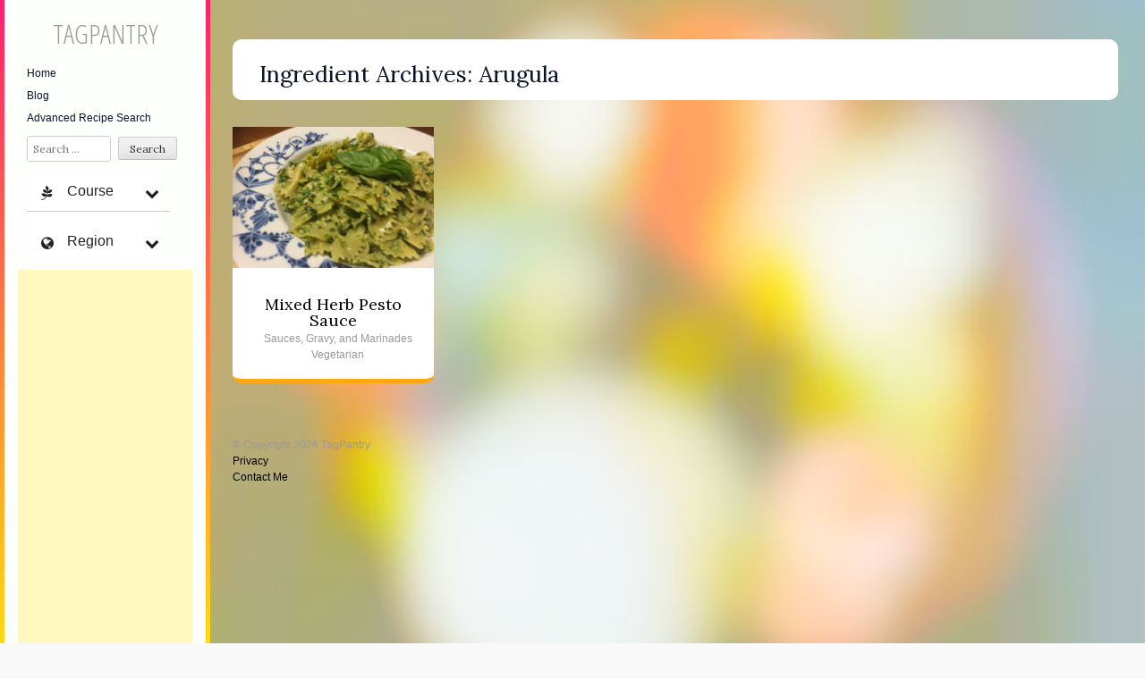

--- FILE ---
content_type: text/html; charset=UTF-8
request_url: http://tagpantry.com/ingredients/arugula/
body_size: 8062
content:
<!DOCTYPE html PUBLIC "-//W3C//DTD XHTML 1.0 Strict//EN" "http://www.w3.org/TR/xhtml1/DTD/xhtml1-strict.dtd" >
<html xmlns="http://www.w3.org/1999/xhtml" xml:lang="en" lang="en" >
<head>
<style>.async-hide { opacity: 0 !important} </style>
<script src="https://code.jquery.com/jquery-2.2.4.min.js"></script>

<script async src="//pagead2.googlesyndication.com/pagead/js/adsbygoogle.js"></script>
<script>
     (adsbygoogle = window.adsbygoogle || []).push({
          google_ad_client: "ca-pub-9817147085849871",
          enable_page_level_ads: true
     });
</script>

<script>
$(function() {
  var Accordion = function(el, multiple) {
    this.el = el || {};
    // more then one submenu open?
    this.multiple = multiple || false;
    var dropdownlink = this.el.find('.dropdownlink');
    dropdownlink.on('click',
                    { el: this.el, multiple: this.multiple },
                    this.dropdown);
  };
  Accordion.prototype.dropdown = function(e) {
    var $el = e.data.el,
        $this = $(this),
        //this is the ul.submenuItems
        $next = $this.next();
    
    $next.slideToggle();
    $this.parent().toggleClass('open');
    if(!e.data.multiple) {
      //show only one menu at the same time
      $el.find('.submenuItems').not($next).slideUp().parent().removeClass('open');
    }
  }
  var accordion = new Accordion($('.accordion-menu'), false);
})
</script>

<script>(function(a,s,y,n,c,h,i,d,e){s.className+=' '+y;h.start=1*new Date;
h.end=i=function(){s.className=s.className.replace(RegExp(' ?'+y),'')};
(a[n]=a[n]||[]).hide=h;setTimeout(function(){i();h.end=null},c);h.timeout=c;
})(window,document.documentElement,'async-hide','dataLayer',4000,
{'GTM-MMGTBJ5':true});</script>


<script>
  (function(i,s,o,g,r,a,m){i['GoogleAnalyticsObject']=r;i[r]=i[r]||function(){
  (i[r].q=i[r].q||[]).push(arguments)},i[r].l=1*new Date();a=s.createElement(o),
  m=s.getElementsByTagName(o)[0];a.async=1;a.src=g;m.parentNode.insertBefore(a,m)
  })(window,document,'script','https://www.google-analytics.com/analytics.js','ga');
  ga('create', 'UA-88655568-1', 'auto');
  ga('require', 'GTM-MMGTBJ5');
  ga('send', 'pageview');
</script>

<meta http-equiv="content-type" content="text/html; charset=UTF-8" />

<link rel="profile" href="http://gmpg.org/xfn/11" />
<link rel="pingback" href="http://tagpantry.com/xmlrpc.php" />
<link href="https://fonts.googleapis.com/css?family=Great+Vibes" rel="stylesheet">
<link href="https://fonts.googleapis.com/css?family=Lora" rel="stylesheet">
	
<link rel="stylesheet" href="https://cdnjs.cloudflare.com/ajax/libs/font-awesome/4.7.0/css/font-awesome.min.css">
<link rel="stylesheet" href="https://cdnjs.cloudflare.com/ajax/libs/normalize/5.0.0/normalize.min.css">

<meta name="viewport" content="width=device-width, initial-scale=1, maximum-scale=1" />
<title>ArugulaTagPantry | #TagPantry</title>
<meta name='robots' content='max-image-preview:large' />
<link rel='dns-prefetch' href='//fonts.googleapis.com' />
<link rel='dns-prefetch' href='//s.w.org' />
<link rel="alternate" type="application/rss+xml" title="TagPantry &raquo; Feed" href="http://tagpantry.com/feed/" />
<link rel="alternate" type="application/rss+xml" title="TagPantry &raquo; Comments Feed" href="http://tagpantry.com/comments/feed/" />
<link rel="alternate" type="application/rss+xml" title="TagPantry &raquo; Arugula Tag Feed" href="http://tagpantry.com/ingredients/arugula/feed/" />
<script type="text/javascript">
window._wpemojiSettings = {"baseUrl":"https:\/\/s.w.org\/images\/core\/emoji\/14.0.0\/72x72\/","ext":".png","svgUrl":"https:\/\/s.w.org\/images\/core\/emoji\/14.0.0\/svg\/","svgExt":".svg","source":{"concatemoji":"http:\/\/tagpantry.com\/wp-includes\/js\/wp-emoji-release.min.js?ver=6.0.11"}};
/*! This file is auto-generated */
!function(e,a,t){var n,r,o,i=a.createElement("canvas"),p=i.getContext&&i.getContext("2d");function s(e,t){var a=String.fromCharCode,e=(p.clearRect(0,0,i.width,i.height),p.fillText(a.apply(this,e),0,0),i.toDataURL());return p.clearRect(0,0,i.width,i.height),p.fillText(a.apply(this,t),0,0),e===i.toDataURL()}function c(e){var t=a.createElement("script");t.src=e,t.defer=t.type="text/javascript",a.getElementsByTagName("head")[0].appendChild(t)}for(o=Array("flag","emoji"),t.supports={everything:!0,everythingExceptFlag:!0},r=0;r<o.length;r++)t.supports[o[r]]=function(e){if(!p||!p.fillText)return!1;switch(p.textBaseline="top",p.font="600 32px Arial",e){case"flag":return s([127987,65039,8205,9895,65039],[127987,65039,8203,9895,65039])?!1:!s([55356,56826,55356,56819],[55356,56826,8203,55356,56819])&&!s([55356,57332,56128,56423,56128,56418,56128,56421,56128,56430,56128,56423,56128,56447],[55356,57332,8203,56128,56423,8203,56128,56418,8203,56128,56421,8203,56128,56430,8203,56128,56423,8203,56128,56447]);case"emoji":return!s([129777,127995,8205,129778,127999],[129777,127995,8203,129778,127999])}return!1}(o[r]),t.supports.everything=t.supports.everything&&t.supports[o[r]],"flag"!==o[r]&&(t.supports.everythingExceptFlag=t.supports.everythingExceptFlag&&t.supports[o[r]]);t.supports.everythingExceptFlag=t.supports.everythingExceptFlag&&!t.supports.flag,t.DOMReady=!1,t.readyCallback=function(){t.DOMReady=!0},t.supports.everything||(n=function(){t.readyCallback()},a.addEventListener?(a.addEventListener("DOMContentLoaded",n,!1),e.addEventListener("load",n,!1)):(e.attachEvent("onload",n),a.attachEvent("onreadystatechange",function(){"complete"===a.readyState&&t.readyCallback()})),(e=t.source||{}).concatemoji?c(e.concatemoji):e.wpemoji&&e.twemoji&&(c(e.twemoji),c(e.wpemoji)))}(window,document,window._wpemojiSettings);
</script>
<style type="text/css">
img.wp-smiley,
img.emoji {
	display: inline !important;
	border: none !important;
	box-shadow: none !important;
	height: 1em !important;
	width: 1em !important;
	margin: 0 0.07em !important;
	vertical-align: -0.1em !important;
	background: none !important;
	padding: 0 !important;
}
</style>
	<link rel='stylesheet' id='wp-block-library-css'  href='http://tagpantry.com/wp-includes/css/dist/block-library/style.min.css?ver=6.0.11' type='text/css' media='all' />
<style id='global-styles-inline-css' type='text/css'>
body{--wp--preset--color--black: #000000;--wp--preset--color--cyan-bluish-gray: #abb8c3;--wp--preset--color--white: #ffffff;--wp--preset--color--pale-pink: #f78da7;--wp--preset--color--vivid-red: #cf2e2e;--wp--preset--color--luminous-vivid-orange: #ff6900;--wp--preset--color--luminous-vivid-amber: #fcb900;--wp--preset--color--light-green-cyan: #7bdcb5;--wp--preset--color--vivid-green-cyan: #00d084;--wp--preset--color--pale-cyan-blue: #8ed1fc;--wp--preset--color--vivid-cyan-blue: #0693e3;--wp--preset--color--vivid-purple: #9b51e0;--wp--preset--gradient--vivid-cyan-blue-to-vivid-purple: linear-gradient(135deg,rgba(6,147,227,1) 0%,rgb(155,81,224) 100%);--wp--preset--gradient--light-green-cyan-to-vivid-green-cyan: linear-gradient(135deg,rgb(122,220,180) 0%,rgb(0,208,130) 100%);--wp--preset--gradient--luminous-vivid-amber-to-luminous-vivid-orange: linear-gradient(135deg,rgba(252,185,0,1) 0%,rgba(255,105,0,1) 100%);--wp--preset--gradient--luminous-vivid-orange-to-vivid-red: linear-gradient(135deg,rgba(255,105,0,1) 0%,rgb(207,46,46) 100%);--wp--preset--gradient--very-light-gray-to-cyan-bluish-gray: linear-gradient(135deg,rgb(238,238,238) 0%,rgb(169,184,195) 100%);--wp--preset--gradient--cool-to-warm-spectrum: linear-gradient(135deg,rgb(74,234,220) 0%,rgb(151,120,209) 20%,rgb(207,42,186) 40%,rgb(238,44,130) 60%,rgb(251,105,98) 80%,rgb(254,248,76) 100%);--wp--preset--gradient--blush-light-purple: linear-gradient(135deg,rgb(255,206,236) 0%,rgb(152,150,240) 100%);--wp--preset--gradient--blush-bordeaux: linear-gradient(135deg,rgb(254,205,165) 0%,rgb(254,45,45) 50%,rgb(107,0,62) 100%);--wp--preset--gradient--luminous-dusk: linear-gradient(135deg,rgb(255,203,112) 0%,rgb(199,81,192) 50%,rgb(65,88,208) 100%);--wp--preset--gradient--pale-ocean: linear-gradient(135deg,rgb(255,245,203) 0%,rgb(182,227,212) 50%,rgb(51,167,181) 100%);--wp--preset--gradient--electric-grass: linear-gradient(135deg,rgb(202,248,128) 0%,rgb(113,206,126) 100%);--wp--preset--gradient--midnight: linear-gradient(135deg,rgb(2,3,129) 0%,rgb(40,116,252) 100%);--wp--preset--duotone--dark-grayscale: url('#wp-duotone-dark-grayscale');--wp--preset--duotone--grayscale: url('#wp-duotone-grayscale');--wp--preset--duotone--purple-yellow: url('#wp-duotone-purple-yellow');--wp--preset--duotone--blue-red: url('#wp-duotone-blue-red');--wp--preset--duotone--midnight: url('#wp-duotone-midnight');--wp--preset--duotone--magenta-yellow: url('#wp-duotone-magenta-yellow');--wp--preset--duotone--purple-green: url('#wp-duotone-purple-green');--wp--preset--duotone--blue-orange: url('#wp-duotone-blue-orange');--wp--preset--font-size--small: 13px;--wp--preset--font-size--medium: 20px;--wp--preset--font-size--large: 36px;--wp--preset--font-size--x-large: 42px;}.has-black-color{color: var(--wp--preset--color--black) !important;}.has-cyan-bluish-gray-color{color: var(--wp--preset--color--cyan-bluish-gray) !important;}.has-white-color{color: var(--wp--preset--color--white) !important;}.has-pale-pink-color{color: var(--wp--preset--color--pale-pink) !important;}.has-vivid-red-color{color: var(--wp--preset--color--vivid-red) !important;}.has-luminous-vivid-orange-color{color: var(--wp--preset--color--luminous-vivid-orange) !important;}.has-luminous-vivid-amber-color{color: var(--wp--preset--color--luminous-vivid-amber) !important;}.has-light-green-cyan-color{color: var(--wp--preset--color--light-green-cyan) !important;}.has-vivid-green-cyan-color{color: var(--wp--preset--color--vivid-green-cyan) !important;}.has-pale-cyan-blue-color{color: var(--wp--preset--color--pale-cyan-blue) !important;}.has-vivid-cyan-blue-color{color: var(--wp--preset--color--vivid-cyan-blue) !important;}.has-vivid-purple-color{color: var(--wp--preset--color--vivid-purple) !important;}.has-black-background-color{background-color: var(--wp--preset--color--black) !important;}.has-cyan-bluish-gray-background-color{background-color: var(--wp--preset--color--cyan-bluish-gray) !important;}.has-white-background-color{background-color: var(--wp--preset--color--white) !important;}.has-pale-pink-background-color{background-color: var(--wp--preset--color--pale-pink) !important;}.has-vivid-red-background-color{background-color: var(--wp--preset--color--vivid-red) !important;}.has-luminous-vivid-orange-background-color{background-color: var(--wp--preset--color--luminous-vivid-orange) !important;}.has-luminous-vivid-amber-background-color{background-color: var(--wp--preset--color--luminous-vivid-amber) !important;}.has-light-green-cyan-background-color{background-color: var(--wp--preset--color--light-green-cyan) !important;}.has-vivid-green-cyan-background-color{background-color: var(--wp--preset--color--vivid-green-cyan) !important;}.has-pale-cyan-blue-background-color{background-color: var(--wp--preset--color--pale-cyan-blue) !important;}.has-vivid-cyan-blue-background-color{background-color: var(--wp--preset--color--vivid-cyan-blue) !important;}.has-vivid-purple-background-color{background-color: var(--wp--preset--color--vivid-purple) !important;}.has-black-border-color{border-color: var(--wp--preset--color--black) !important;}.has-cyan-bluish-gray-border-color{border-color: var(--wp--preset--color--cyan-bluish-gray) !important;}.has-white-border-color{border-color: var(--wp--preset--color--white) !important;}.has-pale-pink-border-color{border-color: var(--wp--preset--color--pale-pink) !important;}.has-vivid-red-border-color{border-color: var(--wp--preset--color--vivid-red) !important;}.has-luminous-vivid-orange-border-color{border-color: var(--wp--preset--color--luminous-vivid-orange) !important;}.has-luminous-vivid-amber-border-color{border-color: var(--wp--preset--color--luminous-vivid-amber) !important;}.has-light-green-cyan-border-color{border-color: var(--wp--preset--color--light-green-cyan) !important;}.has-vivid-green-cyan-border-color{border-color: var(--wp--preset--color--vivid-green-cyan) !important;}.has-pale-cyan-blue-border-color{border-color: var(--wp--preset--color--pale-cyan-blue) !important;}.has-vivid-cyan-blue-border-color{border-color: var(--wp--preset--color--vivid-cyan-blue) !important;}.has-vivid-purple-border-color{border-color: var(--wp--preset--color--vivid-purple) !important;}.has-vivid-cyan-blue-to-vivid-purple-gradient-background{background: var(--wp--preset--gradient--vivid-cyan-blue-to-vivid-purple) !important;}.has-light-green-cyan-to-vivid-green-cyan-gradient-background{background: var(--wp--preset--gradient--light-green-cyan-to-vivid-green-cyan) !important;}.has-luminous-vivid-amber-to-luminous-vivid-orange-gradient-background{background: var(--wp--preset--gradient--luminous-vivid-amber-to-luminous-vivid-orange) !important;}.has-luminous-vivid-orange-to-vivid-red-gradient-background{background: var(--wp--preset--gradient--luminous-vivid-orange-to-vivid-red) !important;}.has-very-light-gray-to-cyan-bluish-gray-gradient-background{background: var(--wp--preset--gradient--very-light-gray-to-cyan-bluish-gray) !important;}.has-cool-to-warm-spectrum-gradient-background{background: var(--wp--preset--gradient--cool-to-warm-spectrum) !important;}.has-blush-light-purple-gradient-background{background: var(--wp--preset--gradient--blush-light-purple) !important;}.has-blush-bordeaux-gradient-background{background: var(--wp--preset--gradient--blush-bordeaux) !important;}.has-luminous-dusk-gradient-background{background: var(--wp--preset--gradient--luminous-dusk) !important;}.has-pale-ocean-gradient-background{background: var(--wp--preset--gradient--pale-ocean) !important;}.has-electric-grass-gradient-background{background: var(--wp--preset--gradient--electric-grass) !important;}.has-midnight-gradient-background{background: var(--wp--preset--gradient--midnight) !important;}.has-small-font-size{font-size: var(--wp--preset--font-size--small) !important;}.has-medium-font-size{font-size: var(--wp--preset--font-size--medium) !important;}.has-large-font-size{font-size: var(--wp--preset--font-size--large) !important;}.has-x-large-font-size{font-size: var(--wp--preset--font-size--x-large) !important;}
</style>
<link rel='stylesheet' id='contact-form-7-css'  href='http://tagpantry.com/wp-content/plugins/contact-form-7/includes/css/styles.css?ver=5.7.7' type='text/css' media='all' />
<link rel='stylesheet' id='plyr-css-css'  href='http://tagpantry.com/wp-content/plugins/easy-video-player/lib/plyr.css?ver=6.0.11' type='text/css' media='all' />
<link rel='stylesheet' id='searchandfilter-css'  href='http://tagpantry.com/wp-content/plugins/search-filter/style.css?ver=1' type='text/css' media='all' />
<link rel='stylesheet' id='gridster-style-css'  href='http://tagpantry.com/wp-content/themes/gridster-lite/style.css?ver=6.0.11' type='text/css' media='all' />
<link rel='stylesheet' id='open-sans-condensed-css'  href='http://fonts.googleapis.com/css?family=Open+Sans+Condensed%3A300&#038;ver=6.0.11' type='text/css' media='all' />
<link rel='stylesheet' id='codecolorer-css'  href='http://tagpantry.com/wp-content/plugins/codecolorer/codecolorer.css?ver=0.10.1' type='text/css' media='screen' />
<script type='text/javascript' src='http://tagpantry.com/wp-includes/js/jquery/jquery.min.js?ver=3.6.0' id='jquery-core-js'></script>
<script type='text/javascript' src='http://tagpantry.com/wp-includes/js/jquery/jquery-migrate.min.js?ver=3.3.2' id='jquery-migrate-js'></script>
<script type='text/javascript' id='plyr-js-js-extra'>
/* <![CDATA[ */
var easy_video_player = {"plyr_iconUrl":"http:\/\/tagpantry.com\/wp-content\/plugins\/easy-video-player\/lib\/plyr.svg","plyr_blankVideo":"http:\/\/tagpantry.com\/wp-content\/plugins\/easy-video-player\/lib\/blank.mp4"};
/* ]]> */
</script>
<script type='text/javascript' src='http://tagpantry.com/wp-content/plugins/easy-video-player/lib/plyr.js?ver=6.0.11' id='plyr-js-js'></script>
<link rel="https://api.w.org/" href="http://tagpantry.com/wp-json/" /><link rel="alternate" type="application/json" href="http://tagpantry.com/wp-json/wp/v2/tags/21" /><link rel="EditURI" type="application/rsd+xml" title="RSD" href="http://tagpantry.com/xmlrpc.php?rsd" />
<link rel="wlwmanifest" type="application/wlwmanifest+xml" href="http://tagpantry.com/wp-includes/wlwmanifest.xml" /> 
<meta name="generator" content="WordPress 6.0.11" />
<script type='text/javascript'>
window.___gcfg = {lang: 'en'};
(function() 
{var po = document.createElement('script');
po.type = 'text/javascript'; po.async = true;po.src = 'https://apis.google.com/js/plusone.js';
var s = document.getElementsByTagName('script')[0];
s.parentNode.insertBefore(po, s);
})();</script>
<!-- Wordpress SEO Plugin by Mervin Praison ( https://mer.vin/seo-wordpress/ ) --> 
<meta name='description' content='Pesto is quintessentially Italian and is much easier to make than you'd think. It's loaded with flavor and is an easy way to add a splash of color to your dish. Enjoy'/>
<meta name='keywords' content='pesto, italian, pasta sauce, authentic italian, homemade italian'/>
 <meta name='robots' content='index, follow'/>
<link rel='canonical' href='http://tagpantry.com/ingredients/arugula/' />
<!-- End of Wordpress SEO Plugin by Mervin Praison --> 
<style type="text/css" id="custom-background-css">
body.custom-background { background-image: url("http://tagpantry.com/wp-content/uploads/2019/02/BG-2.jpg"); background-position: right center; background-size: cover; background-repeat: no-repeat; background-attachment: fixed; }
</style>
	<link rel="icon" href="http://tagpantry.com/wp-content/uploads/2016/12/cropped-tag-fav-32x32.png" sizes="32x32" />
<link rel="icon" href="http://tagpantry.com/wp-content/uploads/2016/12/cropped-tag-fav-192x192.png" sizes="192x192" />
<link rel="apple-touch-icon" href="http://tagpantry.com/wp-content/uploads/2016/12/cropped-tag-fav-180x180.png" />
<meta name="msapplication-TileImage" content="http://tagpantry.com/wp-content/uploads/2016/12/cropped-tag-fav-270x270.png" />
</head>

<body name="bg" class="archive tag tag-arugula tag-21 custom-background">
<div id="container">
<div id="container">
<div id="sidebar">
<h1 id="blogtitle"><a href="http://tagpantry.com/" title="TagPantry" rel="home">
TagPantry</a></h1>
<!--<<p class="tagline">
?php bloginfo( 'description' ); ?>
</p>-->

<div class="sidebarwidget">

	<div class="menu-menu-1-container"><ul id="menu-menu-1" class="menu"><li id="menu-item-294" class="menu-item menu-item-type-custom menu-item-object-custom menu-item-home menu-item-294"><a href="http://tagpantry.com/">Home</a></li>
<li id="menu-item-329" class="menu-item menu-item-type-taxonomy menu-item-object-category menu-item-329"><a href="http://tagpantry.com/category/blog/">Blog</a></li>
<li id="menu-item-1497" class="menu-item menu-item-type-post_type menu-item-object-page menu-item-1497"><a href="http://tagpantry.com/advanced-recipe-search/">Advanced Recipe Search</a></li>
</ul></div>
		<form method="get" id="searchform" class="searchform" action="http://tagpantry.com/" role="search">
		<label for="s" class="screen-reader-text">Search</label>
		<input type="search" class="searchfield" name="s" value="" id="s" placeholder="Search &hellip;" />
		<input type="submit" class="submit" id="searchsubmit" value="Search" />
	</form>
	

<style>
* {
  margin: 0;
  padding: 0;
}

body {
  font-family: 'Montserrat', sans-serif;
}

ul {
  list-style: none;
}

a {
  text-decoration: none;
}
	
a:visited {
  color:black;
}

h2 {
  text-align: center;
  margin: 20px auto;
}

.accordion-menu {
  width: 90%;
  max-width: 350px;
  margin: 60px auto 20px;
  background: #fff;
  border-radius: 4px;
}

.accordion-menu li.open .dropdownlink {
  ;
}
.accordion-menu li.open .dropdownlink .fa-chevron-down {
  -webkit-transform: rotate(180deg);
          transform: rotate(180deg);
}

.accordion-menu li:last-child .dropdownlink {
  border-bottom: 0;
}

.dropdownlink {
  cursor: pointer;
  display: block;
  width: 100px;
  padding: 15px 15px 15px 45px;
  font-size: 16px;
  border-bottom: 1px solid #ccc;
  color: #212121;
  position: relative;
  -webkit-transition: all 0.4s ease-out;
  transition: all 0.4s ease-out;
}
.dropdownlink i {
  position: absolute;
  top: 17px;
  left: 16px;
}
.dropdownlink .fa-chevron-down {
  right: 12px;
  left: auto;
}

.submenuItems {
  display: none;
  padding-bottom: 10px;
}
.submenuItems li {
  border-bottom: 1px solid #B6B6B6;
}

.submenuItems a {
  display: block;
  color: #727272;
  padding: 0px 5px 5px 15px;
  -webkit-transition: all 0.4s ease-out;
  transition: all 0.4s ease-out;
}
</style>

<div id="desktoptop" style="text-align:left">
<ul class="accordion-menu">
	<li>
		<div class="dropdownlink"><i class="fa fa-pagelines" aria-hidden="true"></i>Course
			<i class="fa fa-chevron-down" aria-hidden="true"></i>
		</div>
			<ul class="submenuItems">
				<a href="/category/course/appetizers-dips/">Appetizers & Dips</a> <br />
				<a href="/category/course/beverages/"> Beverages</a> <br />
				<a href="/category/course/breads/">Breads</a> <br />
				<a href="/category/course/breakfast/">Breakfast</a> <br />
				<a href="/category/course/bbq/"> BBQ</a> <br />
				<a href="/category/course/beef/"> Beef</a> <br />
				<a href="/category/course/breading-batter/">Breading & Batter</a> <br />
				<a href="/category/course/cajun-creole/">Cajun & Creole</a> <br />
				<a href="/category/course/canning/">Canning</a> <br />
				<a href="/category/course/casserole/">Casserole</a> <br />
				<a href="/category/course/chili/">Chili</a> <br />
				<a href="/category/course/condiments-pickles-relishes/">Condiments, Pickles & Relishes</a> <br />
				<a href="/category/course/crockpot/">Crockpot</a> <br />
				<a href="/category/course/dessert/">Dessert</a> <br />
				<a href="/category/course/fish-seafood/">Fish & Seafood</a> <br />
				<a href="/category/course/fondue/">Fondue</a> <br />
				<a href="/category/course/fruits/">Fruits</a> <br />
				<a href="/category/course/game/"> Game</a> <br />
				<a href="/category/course/holidays/">Holidays</a> <br />
				<a href="/category/course/lamb/">Lamb</a> <br />
				<a href="/category/course/pasta/">Pasta</a> <br />
				<a href="/category/course/pies/">Pies</a> <br />
				<a href="/category/course/pizza/">Pizza</a> <br />
				<a href="/category/course/pork/">Pork</a> <br />
				<a href="/category/course/poultry/"> Poultry</a> <br />
				<a href="/category/course/quiche-souffle/">Quiche & Souffle</a> <br />
				<a href="/category/course/rice/">Rice</a> <br />
				<a href="/category/course/salads-salad-dressing/">Salads & Salad Dressings</a> <br />
				<a href="/category/course/sandwiches/">Sandwiches</a> <br />
				<a href="/category/course/sauces-gravy-marinades/">Sauces, Gravy, & Marinades</a> <br />
				<a href="/category/course/soups-stocks-stews/">Soups, Stocks, & Stews</a> <br />
				<a href="/category/course/soul/">Soul</a> <br />
				<a href="/category/course/veal/">Veal</a> <br />
				<a href="/category/course/vegan/">Vegan</a> <br />
				<a href="/category/course/vegetables/">Vegetables</a> <br />
				<a href="/category/course/vegetarian/">Vegetarian</a> <br />
			</ul>
	</li>
	<li>
		<div class="dropdownlink"><i class="fa fa-globe" aria-hidden="true"></i>Region
			<i class="fa fa-chevron-down" aria-hidden="true"></i>
		</div>
			<ul class="submenuItems">
				<a href="/category/region/africa/">Africa</a> <br />
				<a href="/category/region/asia/">Asia</a> <br />
				<a href="/category/region/europe/">Europe</a> <br />
				<a href="/category/region/latin-america/">Latin America</a> <br />
				<a href="/category/mediterranean/">Mediterranean</a> <br />
				<a href="/category/region/middle-east/">Middle East</a> <br />
				<a href="/category/region/oceania/">Oceania</a> <br />
				<a href="/category/region/north-america/">North America</a> <br />
				<a href="/category/region/south-america/">South America</a> <br />
			</ul>
	</li>
</ul>
</div> <!-- end desktop display -->

<div id="mobiletop">
<ul class="accordion-menu">
	<li>
		<div class="dropdownlink"><i class="fa fa-pagelines" aria-hidden="true"></i>Course
			<i class="fa fa-chevron-down" aria-hidden="true"></i>
		</div>
			<ul class="submenuItems">
				<a href="/category/course/appetizers-dips/#top">Appetizers & Dips</a> <br />
				<a href="/category/course/beverages/#top"> Beverages</a> <br />
				<a href="/category/course/breads/#top">Breads</a> <br />
				<a href="/category/course/breakfast/#top">Breakfast</a> <br />
				<a href="/category/course/bbq/#top"> BBQ</a> <br />
				<a href="/category/course/beef/#top"> Beef</a> <br />
				<a href="/category/course/breading-batter/#top">Breading & Batter</a> <br />
				<a href="/category/course/cajun-creole/#top">Cajun & Creole</a> <br />
				<a href="/category/course/canning/#top">Canning</a> <br />
				<a href="/category/course/casserole/#top">Casserole</a> <br />
				<a href="/category/course/chili/#top">Chili</a> <br />
				<a href="/category/course/condiments-pickles-relishes/#top">Condiments, Pickles & Relishes</a> <br />
				<a href="/category/course/crockpot/#top">Crockpot</a> <br />
				<a href="/category/course/dessert/#top">Dessert</a> <br />
				<a href="/category/course/fish-seafood/#top">Fish & Seafood</a> <br />
				<a href="/category/course/fondue/#top">Fondue</a> <br />
				<a href="/category/course/fruits/#top">Fruits</a> <br />
				<a href="/category/course/game/#top"> Game</a> <br />
				<a href="/category/course/holidays/#top">Holidays</a> <br />
				<a href="/category/course/lamb/#top">Lamb</a> <br />
				<a href="/category/course/pasta/#top">Pasta</a> <br />
				<a href="/category/course/pies/#top">Pies</a> <br />
				<a href="/category/course/pizza/#top">Pizza</a> <br />
				<a href="/category/course/pork/#top">Pork</a> <br />
				<a href="/category/course/poultry/#top"> Poultry</a> <br />
				<a href="/category/course/quiche-souffle/#top">Quiche & Souffle</a> <br />
				<a href="/category/course/rice/#top">Rice</a> <br />
				<a href="/category/course/salads-salad-dressing/#top">Salads & Salad Dressings</a> <br />
				<a href="/category/course/sandwiches/#top">Sandwiches</a> <br />
				<a href="/category/course/sauces-gravy-marinades/#top">Sauces, Gravy, & Marinades</a> <br />
				<a href="/category/course/soups-stocks-stews/#top">Soups, Stocks, & Stews</a> <br />
				<a href="/category/course/soul/#top">Soul</a> <br />
				<a href="/category/course/veal/#top">Veal</a> <br />
				<a href="/category/course/vegan/#top">Vegan</a> <br />
				<a href="/category/course/vegetables/#top">Vegetables</a> <br />
				<a href="/category/course/vegetarian/#top">Vegetarian</a> <br />
			</ul>
	</li>
	<li>
		<div class="dropdownlink"><i class="fa fa-globe" aria-hidden="true"></i>Region
			<i class="fa fa-chevron-down" aria-hidden="true"></i>
		</div>
			<ul class="submenuItems">
				<a href="/category/africa/#top">Africa</a> <br />
				<a href="/category/asia/#top">Asia</a> <br />
				<a href="/category/europe/#top">Europe</a> <br />
				<a href="/category/latin-america/#top">Latin America</a> <br />
				<a href="/category/mediterranean/#top">Mediterranean</a> <br />
				<a href="/category/middle-east/#top">Middle East</a> <br />
				<a href="/category/north-america/#top">North America</a> <br />
				<a href="/category/south-america/#top">South America</a> <br />
				<a href="/category/oceania/#top">Oceania</a> <br />
			</ul>
	</li>
</ul>
</div> <!-- end mobile display -->
		<script async src="//pagead2.googlesyndication.com/pagead/js/adsbygoogle.js"></script>
					<!-- Tag-Pantry-1 -->
					<ins class="adsbygoogle"
						 style="display:block"
						 data-ad-client="ca-pub-9817147085849871"
						 data-ad-slot="5316069740"
						 data-ad-format="auto"></ins>
		<script>(adsbygoogle = window.adsbygoogle || []).push({});</script>
	
</div> <!-- end sidebar widgets -->

</div> <!-- end sidebar -->

<div id="main">
<header class="page-header">
<h1 id="content" class="page-title"> <!-- id used to be "top" -->

Ingredient Archives: <span>Arugula</span></h1>
</header>
<!-- .page-header -->

<div id="post-299" class="poste post-299 post type-post status-publish format-standard has-post-thumbnail hentry category-20-30 category-4-6 category-europe category-sauces-gravy-marinades category-vegetarian tag-arugula tag-basil tag-chives tag-garlic tag-olive-oil tag-oregano tag-parmesan-cheese tag-pine-nuts tag-salt tag-vegetable-stock"> <a href="http://tagpantry.com/mixed-herb-pesto-sauce/" rel="bookmark">
<img width="225" height="158" src="http://tagpantry.com/wp-content/uploads/2016/12/MHPS_Feature-225x158.jpg" class="postimg wp-post-image" alt="" /></a>
<div id="mobiletop">
<div class="portfoliooverlay"><a href="http://tagpantry.com/mixed-herb-pesto-sauce/#m"><!--<span>+</span>--></a></div>
</div>
<div id="desktoptop">
<div class="portfoliooverlay"><a href="http://tagpantry.com/mixed-herb-pesto-sauce/"><!--<span>+</span>--></a></div>
</div>
<h2 id="mobiletop" class="posttitle"><a href="http://tagpantry.com/mixed-herb-pesto-sauce/#m" rel="bookmark">
Mixed Herb Pesto Sauce</a></h2>
<h2 id="desktoptop" class="posttitle"><a href="http://tagpantry.com/mixed-herb-pesto-sauce/" rel="bookmark">
Mixed Herb Pesto Sauce</a></h2>

<p class="postmeta">
<a href="http://tagpantry.com/category/course/sauces-gravy-marinades/">Sauces, Gravy, and Marinades</a><br /><a href="http://tagpantry.com/category/course/vegetarian/">Vegetarian</a><br /></p>
	
</div>
<!-- post -->

<div id="footer">
<br />
&copy; Copyright 
2026 
TagPantry <br />
<a href="../privacy-policy" target="_blank">Privacy</a>
	</br >
<a href="../contact" target="_blank">Contact Me</a>
</div></div>

<script>
var accordion = (function(){
  
  var $accordion = $('.js-accordion');
  var $accordion_header = $accordion.find('.js-accordion-header');
  var $accordion_item = $('.js-accordion-item');
 
  // default settings 
  var settings = {
    // animation speed
    speed: 400,
    
    // close all other accordion items if true
    oneOpen: false
  };
    
  return {
    // pass configurable object literal
    init: function($settings) {
      $accordion_header.on('click', function() {
        accordion.toggle($(this));
      });
      
      $.extend(settings, $settings); 
      
      // ensure only one accordion is active if oneOpen is true
      if(settings.oneOpen && $('.js-accordion-item.active').length > 1) {
        $('.js-accordion-item.active:not(:first)').removeClass('active');
      }
      
      // reveal the active accordion bodies
      $('.js-accordion-item.active').find('> .js-accordion-body').show();
    },
    toggle: function($this) {
            
      if(settings.oneOpen && $this[0] != $this.closest('.js-accordion').find('> .js-accordion-item.active > .js-accordion-header')[0]) {
        $this.closest('.js-accordion')
               .find('> .js-accordion-item') 
               .removeClass('active')
               .find('.js-accordion-body')
               .slideUp()
      }
      
      // show/hide the clicked accordion item
      $this.closest('.js-accordion-item').toggleClass('active');
      $this.next().stop().slideToggle(settings.speed);
    }
  }
})();

$(document).ready(function(){
  accordion.init({ speed: 300, oneOpen: true });
});
</script>
</div>

<!-- main -->
<script type='text/javascript' src='http://tagpantry.com/wp-content/plugins/contact-form-7/includes/swv/js/index.js?ver=5.7.7' id='swv-js'></script>
<script type='text/javascript' id='contact-form-7-js-extra'>
/* <![CDATA[ */
var wpcf7 = {"api":{"root":"http:\/\/tagpantry.com\/wp-json\/","namespace":"contact-form-7\/v1"}};
/* ]]> */
</script>
<script type='text/javascript' src='http://tagpantry.com/wp-content/plugins/contact-form-7/includes/js/index.js?ver=5.7.7' id='contact-form-7-js'></script>
<script type='text/javascript' src='http://tagpantry.com/wp-content/themes/gridster-lite/js/navigation.js?ver=20120206' id='gridster-navigation-js'></script>
<script type='text/javascript' src='http://tagpantry.com/wp-content/themes/gridster-lite/js/skip-link-focus-fix.js?ver=20130115' id='gridster-skip-link-focus-fix-js'></script>
<script type='text/javascript' src='http://tagpantry.com/wp-content/plugins/page-links-to/dist/new-tab.js?ver=3.3.6' id='page-links-to-js'></script>
</body></html>

--- FILE ---
content_type: text/html; charset=utf-8
request_url: https://www.google.com/recaptcha/api2/aframe
body_size: 264
content:
<!DOCTYPE HTML><html><head><meta http-equiv="content-type" content="text/html; charset=UTF-8"></head><body><script nonce="yu8huTgw0Pbm9ei4bU_msg">/** Anti-fraud and anti-abuse applications only. See google.com/recaptcha */ try{var clients={'sodar':'https://pagead2.googlesyndication.com/pagead/sodar?'};window.addEventListener("message",function(a){try{if(a.source===window.parent){var b=JSON.parse(a.data);var c=clients[b['id']];if(c){var d=document.createElement('img');d.src=c+b['params']+'&rc='+(localStorage.getItem("rc::a")?sessionStorage.getItem("rc::b"):"");window.document.body.appendChild(d);sessionStorage.setItem("rc::e",parseInt(sessionStorage.getItem("rc::e")||0)+1);localStorage.setItem("rc::h",'1768805506726');}}}catch(b){}});window.parent.postMessage("_grecaptcha_ready", "*");}catch(b){}</script></body></html>